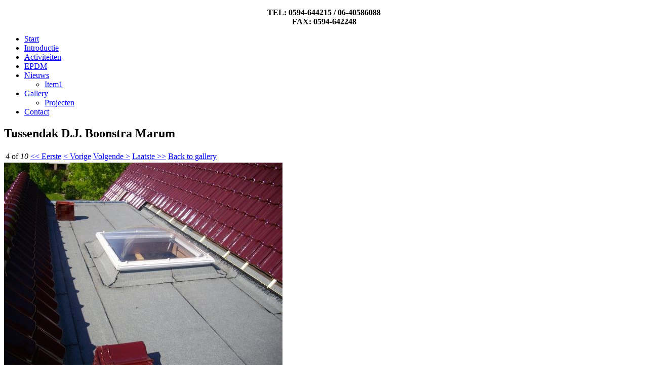

--- FILE ---
content_type: text/html; charset=utf-8
request_url: https://www.heidakwerken.nl/tussendak-dj-boonstra-marum
body_size: 8431
content:
<!DOCTYPE html PUBLIC "-//W3C//DTD XHTML 1.0 Strict//EN" "http://www.w3.org/TR/xhtml1/DTD/xhtml1-strict.dtd">
<html xmlns="http://www.w3.org/1999/xhtml" lang="nl" xml:lang="nl" dir="ltr" >
<head>
<meta http-equiv="Content-Type" content="text/html; charset=utf-8" />
  <meta http-equiv="Content-Type" content="text/html; charset=utf-8" />
<link rel="shortcut icon" href="/themes/heidak_v3/favicon.ico" type="image/x-icon" />
<meta name="description" content="Wij zijn een jong en dynamisch dakdekkers bedrijf met een vooruitstrevende blik naar de toekomst.
Wij verlenen op alle door ons uitgevoerde werkzaamheden een garantie termijn van 10 jaar." />
<meta name="keywords" content="heidakwerken,marum,dakdekker,epdm,renovatie,heidak,reparatie,lekkage,epdm dak,garantie,10 jaar,kwaliteit,vuurvrije systemen,tectum,dakgoten,epdm dakgoot,milieuaspect,groene daken,brandveiligheid" />
<link rel="canonical" href="https://www.heidakwerken.nl/tussendak-dj-boonstra-marum" />
<meta name="revisit-after" content="1 day" />
<meta name="robots" content="index, follow" />
  <title>Tussendak D.J. Boonstra Marum | Heidakwerken</title>  
  <link type="text/css" rel="stylesheet" media="all" href="/modules/filefield/filefield.css?v" />
<link type="text/css" rel="stylesheet" media="all" href="/modules/node/node.css?v" />
<link type="text/css" rel="stylesheet" media="all" href="/modules/node_gallery/node_gallery.css?v" />
<link type="text/css" rel="stylesheet" media="all" href="/modules/system/defaults.css?v" />
<link type="text/css" rel="stylesheet" media="all" href="/modules/system/system.css?v" />
<link type="text/css" rel="stylesheet" media="all" href="/modules/system/system-menus.css?v" />
<link type="text/css" rel="stylesheet" media="all" href="/modules/user/user.css?v" />
<link type="text/css" rel="stylesheet" media="all" href="/sites/all/modules/cck/theme/content-module.css?v" />
<link type="text/css" rel="stylesheet" media="all" href="/sites/all/modules/ckeditor/ckeditor.css?v" />
<link type="text/css" rel="stylesheet" media="all" href="/sites/all/libraries/colorbox/example5/colorbox.css?v" />
<link type="text/css" rel="stylesheet" media="all" href="/sites/all/modules/ctools/css/ctools.css?v" />
<link type="text/css" rel="stylesheet" media="all" href="/sites/all/modules/simplenews/simplenews.css?v" />
<link type="text/css" rel="stylesheet" media="all" href="/sites/all/modules/views/css/views.css?v" />
<link type="text/css" rel="stylesheet" media="all" href="/themes/heidak_v3/style.css?v" />
  <script type="text/javascript" src="/sites/all/modules/jquery_update/replace/jquery.min.js?v"></script>
<script type="text/javascript" src="/misc/drupal.js?v"></script>
<script type="text/javascript" src="/sites/default/files/languages/nl_70c6e531236051c07fe1475d67576efe.js?v"></script>
<script type="text/javascript" src="/modules/poormanscron/poormanscron.js?v"></script>
<script type="text/javascript" src="/sites/all/libraries/colorbox/colorbox/jquery.colorbox-min.js?v"></script>
<script type="text/javascript" src="/sites/all/modules/colorbox/js/colorbox.js?v"></script>
<script type="text/javascript" src="/modules/node_gallery/js/ng_keyboard_shortcuts.js?v"></script>
<script type="text/javascript" src="/themes/heidak_v3/script.js?v"></script>
<script type="text/javascript">
<!--//--><![CDATA[//><!--
jQuery.extend(Drupal.settings, { "basePath": "/", "cron": { "basePath": "/poormanscron", "runNext": 1769267328 }, "colorbox": { "transition": "fade", "speed": "600", "opacity": "0.70", "slideshow": true, "slideshowAuto": true, "slideshowSpeed": "3500", "slideshowStart": "start slideshow", "slideshowStop": "stop slideshow", "current": "{current} of {total}", "previous": "« Prev", "next": "Next »", "close": "Close", "overlayClose": true, "maxWidth": "90%", "maxHeight": "90%" }, "jcarousel": { "ajaxPath": "/jcarousel/ajax/views" } });
//--><!]]>
</script>
  <!--[if IE 6]><link rel="stylesheet" href="/themes/heidak_v3/style.ie6.css" type="text/css" media="screen" /><![endif]-->  
  <!--[if IE 7]><link rel="stylesheet" href="/themes/heidak_v3/style.ie7.css" type="text/css" media="screen" /><![endif]-->
  <script type="text/javascript"> </script>
</head>

<body class="not-front not-logged-in page-node node-type-node-gallery-image no-sidebars">

<div id="art-main">
    <div class="cleared reset-box"></div>
<div class="art-header">
<div class="art-header-position">
    <div class="art-header-wrapper">
        <div class="cleared reset-box"></div>
        <div class="art-header-inner">
<div class="art-headerobject"></div>
<div class="art-logo">
</div>

        </div>
    </div>
</div>


</div>
<div class="cleared reset-box"></div>
<div class="art-bar art-nav">
<div class="art-nav-outer">
<div class="art-nav-wrapper">
<div class="art-nav-inner">
            <div class="art-hmenu-extra2"><div id="extra2-block-1">
	<div class="art-article content">
		<p class="rtecenter"><span style="color: rgb(0, 0, 0);"><strong>TEL: 0594-644215 / <font face="Verdana">06-40586088<br />
	FAX: 0594-642248</font></strong></span></p>
	</div>
</div>
</div>
            
<div class="art-hmenu-id"><ul class="art-hmenu"><li class="leaf first"><a href="/" title="">Start</a></li>
<li class="leaf"><a href="/introductie" title="Introductie">Introductie</a></li>
<li class="leaf"><a href="/onze-activiteiten" title="Onze Activiteiten">Activiteiten</a></li>
<li class="leaf"><a href="/het-systeem-epdm" title="Het Systeem: EPDM">EPDM</a></li>
<li class="expanded"><a href="/nieuwspagina" title="Nieuwspagina">Nieuws</a><ul><li class="leaf first last"><a href="/nieuws-item1" title="Nieuws Item1">Item1</a></li>
</ul></li>
<li class="expanded"><a href="/gallery-lijst" title="Gallery Lijst">Gallery</a><ul><li class="leaf first last"><a href="/projecten" title="Projecten">Projecten</a></li>
</ul></li>
<li class="leaf last"><a href="/contactformulier" title="Contactformulier">Contact</a></li>
</ul></div>
    </div>
</div>
</div>
</div>
<div class="cleared reset-box"></div>
<div class="art-box art-sheet">
    <div class="art-box-body art-sheet-body">
<div class="art-layout-wrapper">
    <div class="art-content-layout">
        <div class="art-content-layout-row">
<div class="art-layout-cell art-content">
              
                                
<div id="node-14" class="node node_gallery_image">
<div class="art-box art-post">
    <div class="art-box-body art-post-body">
<div class="art-post-inner art-article">
<h2 class="art-postheader">Tussendak D.J. Boonstra Marum</h2>
<div class="art-postcontent">
<div class="art-article"><table id="node-gallery-image-navigator" class="image-navigator">
  <tbody>
    <tr class="odd">
      <td class="image-navigator-position">
        <em>4</em> of <em>10</em>      </td>
      <td class="image-navigator-first">
        <a href="/tuinhuisje">&lt;&lt; Eerste</a>      </td>
      <td class="image-navigator-prev">
        <a href="/nienoord-leek">&lt; Vorige</a>      </td>
      <td class="image-navigator-next">
        <a href="/berging-met-afdekkap">Volgende &gt;</a>      </td>
      <td class="image-navigator-last">
        <a href="/molenweg-niebert">Laatste &gt;&gt;</a>      </td>
      <td class="image-navigator-gallery-link">
        <a href="/projecten">Back to gallery</a>      </td>
    </tr>
  </tbody>
</table>
<div class="field field-type-filefield field-field-node-gallery-image">
    <div class="field-items">
            <div class="field-item odd">
                    <img src="https://www.heidakwerken.nl/sites/default/files/imagecache/node-gallery-display/IMGP0296.jpg" alt="" title="" width="550" height="413" class="imagecache imagecache-node-gallery-display imagecache-default imagecache-node-gallery-display_default"/>        </div>
        </div>
</div>
</div>

</div>
<div class="cleared"></div>

</div>

		<div class="cleared"></div>
    </div>
</div>

</div></div>

        </div>
    </div>
</div>
<div class="cleared"></div>


		<div class="cleared"></div>
    </div>
</div>
<div class="art-footer">
    <div class="art-footer-body">
        <div class="art-footer-center">
            <div class="art-footer-wrapper">
                <div class="art-footer-text">
                                        <center>
    <p>Copyright © 2026. All Rights Reserved.</p>
</center>
<div class="cleared"></div>
<p class="art-page-footer"></p>

                                                        </div>
            </div>
        </div>
		<div class="cleared"></div>
    </div>
</div>
    <div class="cleared"></div>
</div>


</body>
</html>


--- FILE ---
content_type: application/javascript
request_url: https://www.heidakwerken.nl/sites/default/files/languages/nl_70c6e531236051c07fe1475d67576efe.js?v
body_size: 2435
content:
Drupal.locale = { 'pluralFormula': function($n) { return Number(($n!=1)); }, 'strings': { "Cancel": "Annuleren", "Upload": "Uploaden", "Your server has been successfully tested to support this feature.": "De server is getest en kan deze functie gebruiken.", "Your system configuration does not currently support this feature. The \x3ca href=\"http://drupal.org/node/15365\"\x3ehandbook page on Clean URLs\x3c/a\x3e has additional troubleshooting information.": "De systeem configuratie ondersteunt deze functie momenteel niet. De \x3ca href=\"http://drupal.org/node/15365\"\x3e handboekpagina over Clean URLs\x3c/a\x3e geeft meer informatie.", "Testing clean URLs...": "Testen van schone URLs.", "Only files with the following extensions are allowed: %files-allowed.": "Uitsluitend bestanden met de volgende extensies zijn toegelaten: %files-allowed.", "Select all rows in this table": "Selecteer alle regels van deze tabel", "Deselect all rows in this table": "De-selecteer alle regels van deze tabel", "Join summary": "Samenvatting samenvoegen", "Split summary at cursor": "Splits de samenvatting op de cursorpositie", "Drag to re-order": "Slepen om de volgorde te wijzigen", "Changes made in this table will not be saved until the form is submitted.": "Wijzigingen in deze tabel worden pas opgeslagen wanneer het formulier wordt ingediend.", "Unspecified error": "Onbekend probleem", "The changes to these blocks will not be saved until the \x3cem\x3eSave blocks\x3c/em\x3e button is clicked.": "Wijzigingen aan de blokken worden pas opgeslagen wanneer u de knop \x3cem\x3eBlokken opslaan\x3c/em\x3e aanklikt.", "Close": "Sluiten", "unlimited": "ongelimiteerd", "Log messages": "Log berichten", "Please select a file.": "Selecteer a.u.b. een bestand.", "You are not allowed to operate on more than %num files.": "U mag aan niet meer dan %num bestanden werken.", "%filename is not an image.": "%filename is geen afbeelding.", "File browsing is disabled in directory %dir.": "Bestanden zoeken is uitgeschakeld in folder %dir.", "Do you want to refresh the current directory?": "Wilt u de huidige map verversen?", "Delete selected files?": "Geselecteerde bestanden verwijderen?", "Please select a thumbnail.": "Kies een miniatuur", "You must select at least %num files.": "Er dienen tenminste %num bestanden geselecteerd te worden.", "You can not perform this operation.": "U kunt deze actie niet uitvoeren.", "Insert file": "Bestand toevoegen", "Ok": "Ok", "Automatic alias": "Automatische alias", "Alias: @alias": "Alias: @alias", "No alias": "Geen alias" } };